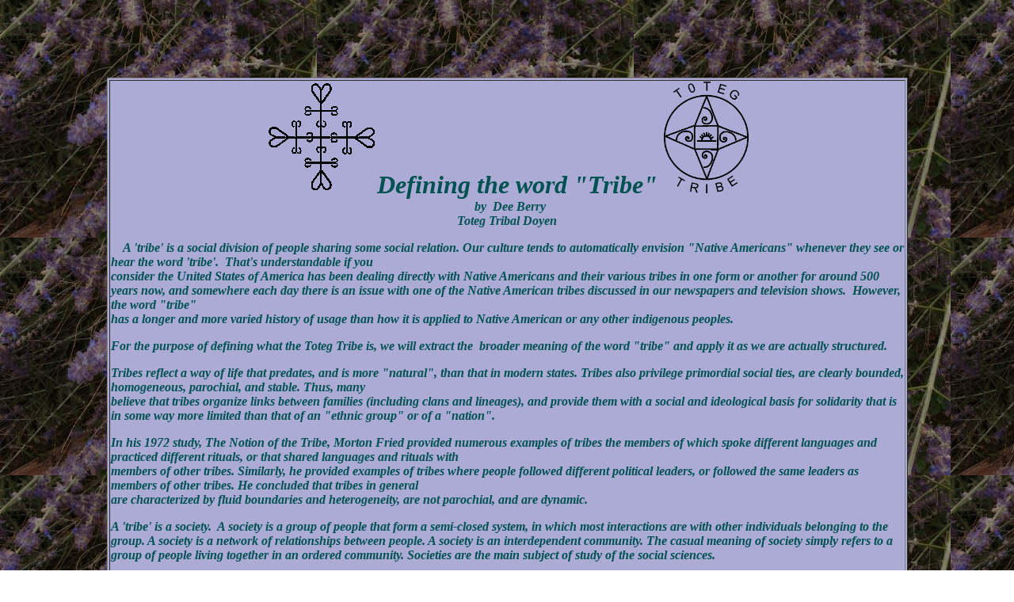

--- FILE ---
content_type: text/html
request_url: http://www.toteg.org/Tribe.htm
body_size: 1980
content:
<!doctype html public "-//w3c//dtd html 4.0 transitional//en">
<html>
<head>
   <meta http-equiv="Content-Type" content="text/html; charset=iso-8859-1">
   <meta name="GENERATOR" content="Mozilla/4.75 [en] (Win98; U) [Netscape]">
   <title>Why A Tribe?</title>
</head>
<body background="RussianSageSM.jpg">
&nbsp;
<br>&nbsp;
<br>&nbsp;
<br>&nbsp;
<br>&nbsp;
<center><table BORDER WIDTH="80%" BGCOLOR="#ABABD6" >
<tr>
<td>
<center><img SRC="JOeSigil.trans.gif" height=141 width=140><b><i><font face="Book Antiqua"><font color="#005151"><font size=+3>Defining
the word "Tribe"&nbsp;</font></font></font></i></b><img SRC="toteglogotransbg.gif" height=141 width=107>
<br><b><i><font face="Book Antiqua"><font color="#005151">&nbsp; by&nbsp;
Dee Berry</font></font></i></b>
<br><b><i><font face="Book Antiqua"><font color="#005151">Toteg Tribal
Doyen</font></font></i></b></center>

<p><b><i><font face="Book Antiqua"><font color="#005151">&nbsp;&nbsp;&nbsp;
A 'tribe' is a social division of people sharing some social relation.
Our culture tends to automatically envision "Native Americans" whenever
they see or hear the word 'tribe'.&nbsp; That's understandable if you</font></font></i></b>
<br><b><i><font face="Book Antiqua"><font color="#005151">consider the
United States of America has been dealing directly with Native Americans
and their various tribes in one form or another for around 500 years now,
and somewhere each day there is an issue with one of the Native American
tribes discussed in our newspapers and television shows.&nbsp; However,
the word "tribe"</font></font></i></b>
<br><b><i><font face="Book Antiqua"><font color="#005151">has a longer
and more varied history of usage than how it is applied to Native American
or any other indigenous peoples.</font></font></i></b>
<p><b><i><font face="Book Antiqua"><font color="#005151">For the purpose
of defining what the Toteg Tribe is, we will extract the&nbsp; broader
meaning of the word "tribe" and apply it as we are actually structured.</font></font></i></b>
<p><b><i><font face="Book Antiqua"><font color="#005151">Tribes reflect
a way of life that predates, and is more "natural", than that in modern
states. Tribes also privilege primordial social ties, are clearly bounded,
homogeneous, parochial, and stable. Thus, many</font></font></i></b>
<br><b><i><font face="Book Antiqua"><font color="#005151">believe that
tribes organize links between families (including clans and lineages),
and provide them with a social and ideological basis for solidarity that
is in some way more limited than that of an "ethnic group" or of a "nation".</font></font></i></b>
<p><b><i><font face="Book Antiqua"><font color="#005151">In his 1972 study,
The Notion of the Tribe, Morton Fried provided numerous examples of tribes
the members of which spoke different languages and practiced different
rituals, or that shared languages and rituals with</font></font></i></b>
<br><b><i><font face="Book Antiqua"><font color="#005151">members of other
tribes. Similarly, he provided examples of tribes where people followed
different political leaders, or followed the same leaders as members of
other tribes. He concluded that tribes in general</font></font></i></b>
<br><b><i><font face="Book Antiqua"><font color="#005151">are characterized
by fluid boundaries and heterogeneity, are not parochial, and are dynamic.</font></font></i></b>
<p><b><i><font face="Book Antiqua"><font color="#005151">A 'tribe' is a
society.&nbsp; A society is a group of people that form a semi-closed system,
in which most interactions are with other individuals belonging to the
group. A society is a network of relationships between people. A society
is an interdependent community. The casual meaning of society simply refers
to a group of people living together in an ordered community. Societies
are the main subject of study of the social sciences.</font></font></i></b>
<p><b><i><font face="Book Antiqua"><font color="#005151">Some social scientists
use the term 'tribe' to refer to societies organized largely on the basis
of kinship.&nbsp; The word kinship can refer more broadly to any emotional
relationship. This can also refer to ideas that are related. In some cultures,
the formal establishment of kinship involves various customs and obligations.</font></font></i></b>
<p><b><i><font face="Book Antiqua"><font color="#005151">A clan is a group
of people united by kinship and descent.&nbsp; Some clans are so large
and so old that they merely share a "stipulated" common ancestor; that
is, the clan has no evidence of the ancestor, and he or she may be</font></font></i></b>
<br><b><i><font face="Book Antiqua"><font color="#005151">fictional, merely
a symbol of the clan's unity. In certain societies this ancestor is not
even human; he or she is an animallian totem.</font></font></i></b>
<br>&nbsp;
<br>&nbsp;
<br>
<center>
<p><b><i><font face="Book Antiqua"><font color="#005151">Copyright &copy;
2004 by Dee Berry</font></font></i></b>
<br><b><i><font face="Book Antiqua"><font color="#005151">Tribal Doyen,
Toteg Tribe</font></font></i></b></center>
</td>
</tr>
</table></center>

<br>&nbsp;
</body>
</html>
